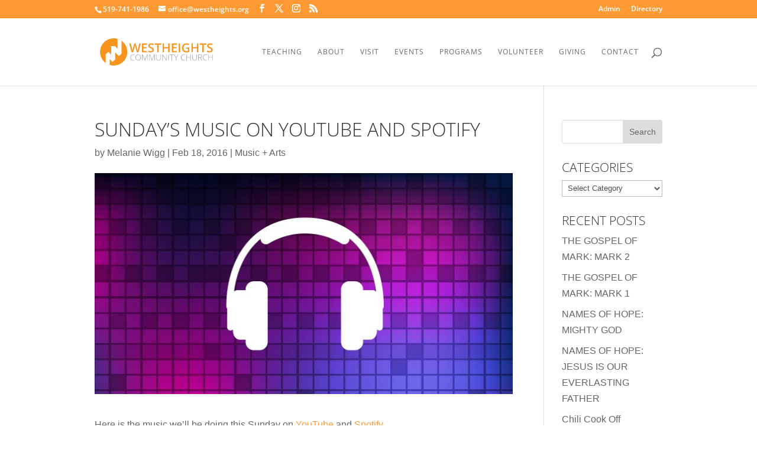

--- FILE ---
content_type: application/javascript
request_url: https://api.ipify.org/?format=jsonp&callback=e2_analytics_get_ip_callback_for_ipify
body_size: -27
content:
e2_analytics_get_ip_callback_for_ipify({"ip":"3.21.163.41"});

--- FILE ---
content_type: application/javascript; charset=utf-8
request_url: https://jsonip.com/?callback=e2_analytics_get_ip_callback_for_jsonip
body_size: -42
content:
e2_analytics_get_ip_callback_for_jsonip({"ip":"3.21.163.41"});